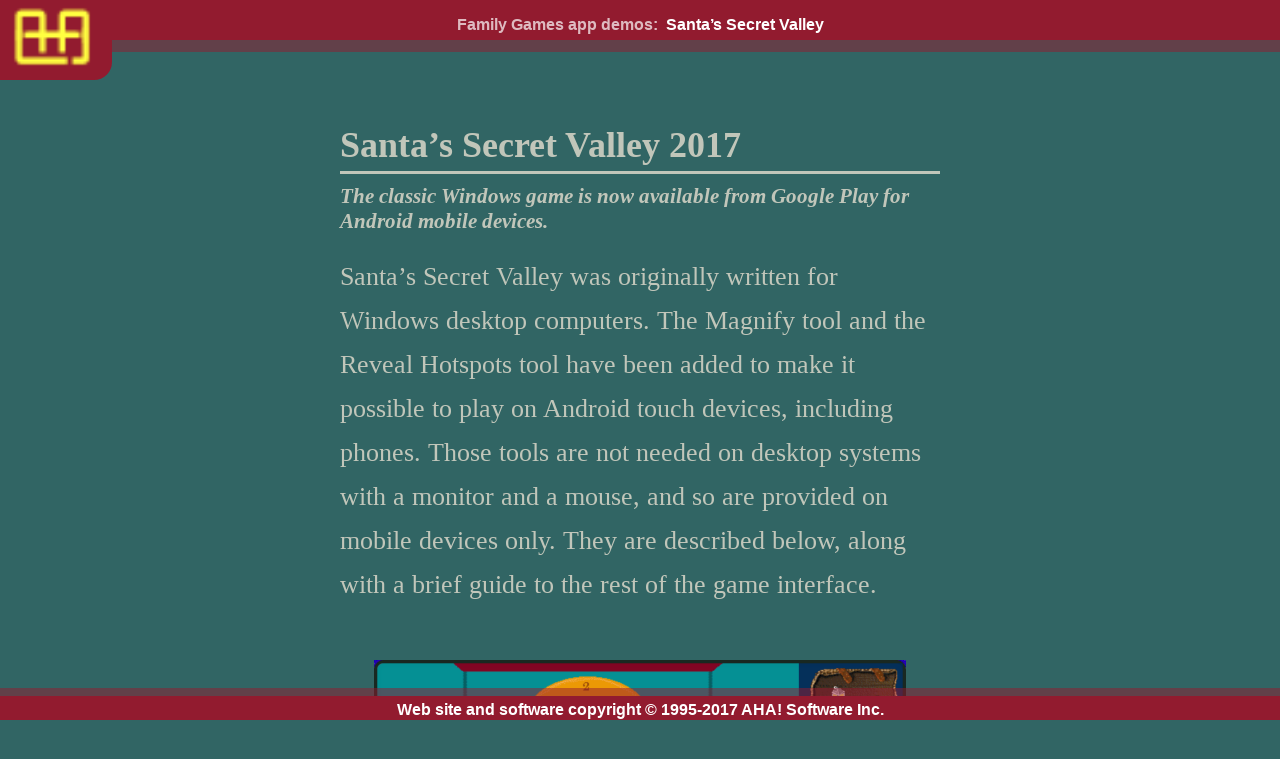

--- FILE ---
content_type: text/html; charset=UTF-8
request_url: https://familygames.com/gameroom/ssv/lore
body_size: 2745
content:
<!doctype html>

<html>
<head>
    <meta charset="utf-8">
        <meta http-equiv="X-UA-Compatible" content="IE=edge">
        
    <script data-ad-client="ca-pub-2810167212533995" async src="https://pagead2.googlesyndication.com/pagead/js/adsbygoogle.js"></script>

    <title>Santa’s Secret Valley, a Family Games app demo</title>

    <link rel="icon" type="image/vnd.microsoft.icon" href="/favicon.ico">
    <link
            rel="stylesheet"
            href="https://maxcdn.bootstrapcdn.com/bootstrap/3.3.7/css/bootstrap.min.css"
            integrity="sha384-BVYiiSIFeK1dGmJRAkycuHAHRg32OmUcww7on3RYdg4Va+PmSTsz/K68vbdEjh4u"
            crossorigin="anonymous">
    <link rel="stylesheet" type="text/css" href="/ssv/ssv.css">
    <link rel="stylesheet" type="text/css" href="/css/app_pages.css">

    <script src="https://code.createjs.com/easeljs-0.8.2.min.js"></script>
    <script src="https://code.createjs.com/tweenjs-0.6.2.min.js"></script>
    <script src="https://code.createjs.com/soundjs-0.6.2.min.js"></script>
    <script src="https://code.createjs.com/preloadjs-0.6.2.min.js"></script>
    <script src="https://code.jquery.com/jquery-2.2.2.min.js"></script>

    <style>
        html, body {
            overflow: visible;
        }
    </style>
</head>

<body>
    <script>
        (function (i, s, o, g, r, a, m) {
            i['GoogleAnalyticsObject'] = r;
            i[r] = i[r] || function () {
                        (i[r].q = i[r].q || []).push(arguments)
                    }, i[r].l = 1 * new Date();
            a = s.createElement(o),
                    m = s.getElementsByTagName(o)[0];
            a.async = 1;
            a.src = g;
            m.parentNode.insertBefore(a, m)
        })(window, document, 'script', '//www.google-analytics.com/analytics.js', 'ga');

        ga('create', 'UA-95763-1', 'auto');
        ga('send', 'pageview');
    </script>
    <div class="top-matter detail">
        <div class="top-corner">
            <img src="/img/graphics/sigil_yellow.png" style="width:80px;vertical-align:top;z-index:10;cursor:pointer;" onclick="location='/apps'">
            <span class="admin-notify"></span>
        </div>
        <span class="title-intro">Family Games app demos:</span>
        <span class="title-proper">Santa’s Secret Valley</span>
    </div>

    <div class="top-matter-base base-1" style="opacity: 0.5"></div>
        <div class="apps_lore">
        <h1>Santa’s Secret Valley 2017</h1>

        <h2>The classic Windows game is now available from Google Play for Android mobile devices.</h2>

        <p>Santa’s Secret Valley was originally written for Windows desktop computers.
            The Magnify tool and the Reveal Hotspots tool have been added to make it possible to play on Android touch devices, including phones.
            Those tools are not needed on desktop systems with a monitor and a mouse, and so are provided on mobile devices only.
            They are described below, along with a brief guide to the rest of the game interface.
        </p>

        <p class="center pic"><img src="/img/apps/ssv/ssv-display.png"></p>

        <p>
            If you do not have Santa’s Secret Valley on your Android device, you can obtain it with this button:
        </p>

        <a href="https://google.com">
            <div class="act"><img src="/img/apps/google_play_badge.png" style="width:200px;margin-bottom:0.5em;"></div>
        </a>

        <p><img src="/img/apps/ssv/magnify-tool.png" class="inset-right"><strong>Magnify tool:</strong> In certain scenes, you need to interact with objects that are too close together to operate predictably via touch on a phone display.
				If you are using a touch device, a magnify toggle button appears at the bottom left of those scenes.
				Tap the button to zoom in on the main interactive area of the scene.
				Use it again if you wish to zoom back out to the full scene.</p>
				
				<p><img src="/img/apps/ssv/reveal-tool.png" class="inset-right"><strong>Reveal Hotspots tool:</strong> Desktop players get extra clues from the changing shape of the mouse pointer as it passes over exits or other clickable areas in a scene.
				For mobile users, a question mark button at the bottom right of the scene provides access to the same information.
				Tap the button to show the mouse pointers assigned to this scene, each centered over the area to which it applies.
				The pointer images appear for a few seconds then fade away.</p>
				
				<p><img src="/img/apps/ssv/pack-closed.png" class="inset-right"><strong>Your pack:</strong> The right-hand area of the game is allocated to your pack, which is initially empty and rolled up as shown here.
				The first time you find an item, the pack opens out (see top illustration on this page).
				Items you find are added to the pack, perhaps to be used later (usually by tapping the object).</p>
				
				<p><img src="/img/apps/ssv/hint-button.png" class="inset-right"><strong>Hint button:</strong> Santa&#8217;s Secret Valley has a detailed, context-sensitive, hint system.
				Access the hint pages by tapping the life-ring button.
				The hints can help you get past a puzzle that has become frustrating, or investigate objects that you find.
				Full information about how to use the hint facility itself, and tips about the game, are provided in the hint pages as well.</p>
				
				<p><img src="/img/apps/ssv/save-button.png" class="inset-right"><strong>Save button:</strong> To load and save games, to start over, and to turn sound and music on and off, click the save button.
				This button, positioned below the hint button, bears a representation of what archeologists call a &#8220;diskette&#8221;.
				You can save the game as often as you like to any of 8 available slots, and resume any saved game at will.
				Even if you don&#8217;t save explicitly, the current state of the game is always stored, so you can leave and return seamlessly.</p>
				
				<p class="center pic"><img src="/img/apps/ssv/scene-desc.png"></p>
				
				<p><strong>Scene decription:</strong> The dark blue text area below the scene gives you information about the scene location.
				In most cases, the displayed message remains unchanged until you leave the scene.</p>
				
				<p><strong>Scene notes:</strong> Now and then, supplementary text is temporarily displayed in the same area as the scene description.
				This text area appears on a red background.
				Notes persist for 15 seconds or so, then give way to the scene description.</p>
				
				<p><img src="/img/apps/ssv/piggy-bank.png" class="inset-right"><strong>Piggy bank:</strong> The piggy bank at the bottom right of the game stores any money you acquire during play.
				The amount of money you are carrying at the moment is displayed numerically on the side of the piggy bank.
				If you do have money, some scenes allow you to pay for items or services by touching objects in the scene.
				The Reveal Hotspots tool display will reveal a special payment pointer wherever it can be used in such a scene.
				Tapping the piggy bank itself has no effect.</p>

        <a href="https://google.com">
            <div class="act"><img src="/img/apps/google_play_badge.png" style="width:200px;"></div>
        </a>
    </div>

    <div class="foot detail"><span class="footer-intro">Web site and software copyright </span>© 1995-2017 AHA! Software Inc.</div>

        <div class="foot topper"></div>
    </body>
</html>


--- FILE ---
content_type: text/html; charset=utf-8
request_url: https://www.google.com/recaptcha/api2/aframe
body_size: 266
content:
<!DOCTYPE HTML><html><head><meta http-equiv="content-type" content="text/html; charset=UTF-8"></head><body><script nonce="LagwzrTXrbV1pTdsN9h7LA">/** Anti-fraud and anti-abuse applications only. See google.com/recaptcha */ try{var clients={'sodar':'https://pagead2.googlesyndication.com/pagead/sodar?'};window.addEventListener("message",function(a){try{if(a.source===window.parent){var b=JSON.parse(a.data);var c=clients[b['id']];if(c){var d=document.createElement('img');d.src=c+b['params']+'&rc='+(localStorage.getItem("rc::a")?sessionStorage.getItem("rc::b"):"");window.document.body.appendChild(d);sessionStorage.setItem("rc::e",parseInt(sessionStorage.getItem("rc::e")||0)+1);localStorage.setItem("rc::h",'1763573414278');}}}catch(b){}});window.parent.postMessage("_grecaptcha_ready", "*");}catch(b){}</script></body></html>

--- FILE ---
content_type: text/css
request_url: https://familygames.com/ssv/ssv.css
body_size: 508
content:
#frame #pretext,#frame #surface{width:100%;left:0;top:0;display:block;position:absolute}@font-face{font-family:Boogaloo;src:url(/ssv/fonts/Boogaloo-Regular.ttf) format("truetype")}@font-face{font-family:'Crimson Text';src:url(/ssv/fonts/CrimsonText-Roman.ttf) format("truetype")}@font-face{font-family:Quando;src:url(/ssv/fonts/Quando-Regular.ttf) format("truetype")}@font-face{font-family:Roboto;src:url(/ssv/fonts/Roboto-Regular.ttf) format("truetype")}body,html{background-repeat:repeat;text-align:center;color:#c1c6ba;overflow:hidden}#frame{width:957px;height:687px;margin:80px auto;background-color:#eee;font-family:'Trebuchet MS',sans-serif;font-size:48px;line-height:1.17;border-radius:18px;border:6px solid #12231b;box-shadow:inset 0 0 .4em grey,0 0 2em #000;position:relative}#frame #surface{height:100%;border-radius:10px;cursor:none;background-color:#555e78}#frame #pretext{text-align:center;padding:2em .5em 0;line-height:2;box-sizing:border-box;font-family:'Crimson Text',sans-serif}#bg-note,.readout{top:10px;font-family:Roboto,sans-serif}#frame #pretext h1{font-size:42px;color:#fff;font-weight:700;margin-bottom:1.5em}#frame #pretext p{font-size:24px;color:#fff}.readout{position:fixed;left:10px;color:#000;background-color:rgba(192,192,192,.7);font-size:15px;padding:3px 10px;border-radius:9px;cursor:pointer}body.simple-background,html.simple-background{background-image:url(/ssv/xtile8.png)}

--- FILE ---
content_type: text/css
request_url: https://familygames.com/css/app_pages.css
body_size: 1921
content:
.inset-left{float:left;margin-right:1em}.inset-left,.inset-right{margin-top:.5em;margin-bottom:.5em}.inset-right{float:right;margin-left:1em}.va-mid{vertical-align:middle}.pic-med{width:200px}.round-6{border-radius:6px}.round-12{border-radius:12px}.round-18{border-radius:18px}.autobal{margin-left:auto;margin-right:auto}.left-1em{margin-left:1em}.left-2em{margin-left:2em}.left-3em{margin-left:3em}.right-1em{margin-right:1em}.right-2em{margin-right:2em}.right-3em{margin-right:3em}.above-none{margin-top:0}.above-1em{margin-top:1em}.above-1p5em{margin-top:1.5em}.above-2em{margin-top:2em}.above-3em{margin-top:3em}.above-4em{margin-top:4em}.above-5em{margin-top:5em}.below-none{margin-bottom:0}.below-1em{margin-bottom:1em}.below-1p5em{margin-bottom:1.5em}.below-2em{margin-bottom:2em}.below-3em{margin-bottom:3em}.below-4em{margin-bottom:4em}.below-5em{margin-bottom:5em}.cfi{float:right;width:40%;max-width:200px;padding:1%;margin:6px 0 0 6px;font-size:14px;font-style:italic;line-height:1.2em}.cfi img{width:100%;margin-bottom:6px}.cfi.cfi-left{float:left;margin-right:1em}.cfi.cfi-left.cfi-list{margin-right:2em}.page-hints .cfi{color:#0d795e;max-width:400px;font-size:18px;text-align:center}@media screen and (max-width:650px){.page-hints .cfi{font-size:14px}}.center{text-align:center}.clear{clear:both}.brk-1,.brk-2{display:none}.simple-border{border:1px solid rgba(10,0,0,.15)}.news-dld-arrow{font-size:18px!important;line-height:1.3}body,div,h1,h2,h3,p{box-sizing:border-box;margin:0;padding:0}.apps_info{text-align:left;margin:6em auto;width:800px}.apps_info p{font-size:20px}.apps_lore{text-align:left;margin:6em auto;width:600px;font-family:Esteban,serif;font-size:150%}.apps_lore h1,.apps_lore h2{font-weight:700}.apps_lore h2{font-size:100%;font-style:italic;line-height:1.2;border-top:2pt solid #c1c6ba;margin-top:-1em;padding-top:.5em;margin-bottom:1em}.apps_lore p{font-size:125%;line-height:1.7}.apps_lore .pic{margin-top:2em;margin-bottom:2em}.apps_lore a{color:#0add9f}#frame{box-sizing:content-box;z-index:20}#bg-name{left:auto;right:6px;top:6px;bottom:auto;z-index:10;display:block}body{margin:0;padding:0;background-color:#316564}h1,p{margin-bottom:.75em}img{margin:0;border:0}img.round{border-radius:24px}img.shade{box-shadow:0 0 .5em #000}body a,body a:hover{text-decoration:none}.top-matter{z-index:5;position:fixed;left:0;top:0;height:40px;background-color:#921b2f;color:#fff;font-weight:700;font-family:Verdana,sans-serif;font-size:20pt;padding-left:128px;padding-top:2px;width:100%}.top-matter.detail{padding-right:128px}.brk-1{display:none}.top-matter-base{z-index:2;position:fixed;left:94px;background-color:#921b2f;width:100%}.top-matter-base.base-1{top:40px;height:12px;opacity:.8}.top-matter-base.base-2{top:52px;height:10px;opacity:.65}.top-matter-base.base-3{top:62px;height:8px;opacity:.45}.top-corner{position:fixed;left:0;top:0;padding-left:12px;padding-top:6px;height:80px;width:112px;border-bottom-right-radius:18px;background-color:#921b2f;text-align:left}.page-wrapper{background-color:#1c3d3e;padding-top:0}.app{padding:6em 2em 2em;margin:auto 0;text-align:left;background-color:red;position:relative}.app:after{content:"";display:table;clear:both}.app .brochure{width:100%;font-size:20pt;font-family:Esteban,serif;color:#f6f5f5;line-height:1.7}.app .brochure .img-wrap{margin-right:1.5em;min-width:200px;float:left;width:40%}.app .brochure .img-wrap img{width:100%;margin-bottom:.5em}.app .page-down,.app .page-up{width:65px;height:65px;text-align:center;overflow:hidden;position:absolute;font-size:40pt;opacity:.6;color:#b24dff;right:.3em;padding-left:4px;border:1px solid #d397ff;border-radius:100%;background-color:#dcc5f4;cursor:pointer;z-index:10;line-height:0}.app .page-down{bottom:.3em}.app .page-down span{position:relative;top:8px}.app .page-up{top:.3em}.app .page-up span{position:relative;top:2px}.app.first{margin-top:2em}.app.first .page-up,.app.last .page-down{visibility:hidden}.app.crypto{background-color:#1c3d3e}.app.crypto .img-wrap{max-width:500px}.app.valvo{background-color:#78384b}.app.valvo .img-wrap{max-width:500px}.app-actions{text-align:center;margin:2em 4em 1em;padding-top:1em}.app-actions div{display:inline-block}.act{text-align:center;padding:0;margin:0 .25em .5em;line-height:1;cursor:pointer;vertical-align:top}.act img{width:200px}.act.cool{cursor:default;color:#9cf49d;font-family:Verdana,sans-serif;font-size:12pt;line-height:1.5;padding-top:4px;width:190px;margin-left:2px}.act.cool .rev{unicode-bidi:bidi-override;direction:rtl}.act-btn{text-align:center;font-size:14pt;font-family:Verdana,sans-serif;font-weight:700;background-color:#60898a;border-radius:12px;padding:.5em;white-space:nowrap;margin:0 1em 0 0;cursor:pointer}.btw{clear:both;display:block}.btw div{background-color:#c98110;padding:1em;font-family:Trebuchet MS,sans-serif;font-size:20pt;text-align:center;color:#372e32;font-style:italic}.btw div:hover{background-color:#eab30d}.agitate{padding:2em;text-align:left;margin:72px auto 0;max-width:1200px}.agitate h2{margin:0 auto .5em;font-size:400%;font-weight:700}.agitate p.intro{font-size:200%}.agitate p.caveat{text-align:center;padding-top:0;background-color:#244;font-size:150%;font-variant:small-caps;margin-bottom:2em}.foot{background-color:#921b2f;padding:0;text-align:center;color:#fff;font-weight:700;font-family:Verdana,sans-serif;font-size:12pt;line-height:1.7}.foot.detail{bottom:0;height:24px;margin-bottom:0}.foot.detail,.topper{position:fixed;width:100%}.topper{left:0;background-color:#921b2f;bottom:24px;height:8px;opacity:.5}@media screen and (max-width:1579px){.app .app-actions{clear:both;display:flex;flex-direction:row;flex-wrap:wrap;justify-content:center}~.app.last .app-actions{padding-right:60px}}@media screen and (max-width:1279px){.app .brochure{font-size:18pt}.top-matter{font-size:16pt}.top-matter .sub{top:6px;font-size:12pt}}@media screen and (max-width:989px){.top-matter{font-size:14pt}.top-matter .sub{display:none}}@media screen and (max-width:809px){.act.cool,.top-matter .desktop{display:none}.brk-1{display:inline}.footer-intro{display:none}.foot.detail{font-size:10pt}.agitate{padding:1em}.agitate h2{font-size:300%}.agitate p.intro{font-size:150%}.agitate p.caveat{font-size:125%}}.title-intro{opacity:.7}@media screen and (max-height:799px){.title-intro,.title-proper{font-size:12pt;margin-top:-4px;display:inline-block}}@media screen and (max-width:709px){.title-intro,.title-proper{font-size:12pt;margin-left:-8px;display:inline-block}#bg-name{top:36px}.title-intro{display:none}}@media screen and (max-width:489px){.title-proper{font-size:12pt;white-space:nowrap;margin-top:-4px;display:inline-block}.top-matter{padding-left:120px}.agitate h2{font-size:250%}.agitate p.intro{font-size:125%}.agitate p.caveat{font-size:100%}}

--- FILE ---
content_type: text/plain
request_url: https://www.google-analytics.com/j/collect?v=1&_v=j102&a=408450822&t=pageview&_s=1&dl=https%3A%2F%2Ffamilygames.com%2Fgameroom%2Fssv%2Flore&ul=en-us%40posix&dt=Santa%E2%80%99s%20Secret%20Valley%2C%20a%20Family%20Games%20app%20demo&sr=1280x720&vp=1280x720&_u=IEBAAEABAAAAACAAI~&jid=722942979&gjid=1399593664&cid=665459879.1763573413&tid=UA-95763-1&_gid=1019142962.1763573413&_r=1&_slc=1&z=1648934293
body_size: -450
content:
2,cG-L8F2KPB0DP